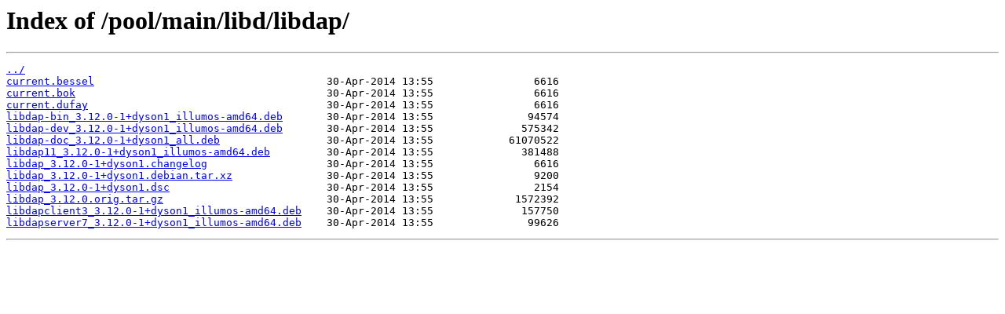

--- FILE ---
content_type: text/html
request_url: https://apt.osdyson.ru/pool/main/libd/libdap/
body_size: 485
content:
<html>
<head><title>Index of /pool/main/libd/libdap/</title></head>
<body>
<h1>Index of /pool/main/libd/libdap/</h1><hr><pre><a href="../">../</a>
<a href="current.bessel">current.bessel</a>                                     30-Apr-2014 13:55                6616
<a href="current.bok">current.bok</a>                                        30-Apr-2014 13:55                6616
<a href="current.dufay">current.dufay</a>                                      30-Apr-2014 13:55                6616
<a href="libdap-bin_3.12.0-1%2Bdyson1_illumos-amd64.deb">libdap-bin_3.12.0-1+dyson1_illumos-amd64.deb</a>       30-Apr-2014 13:55               94574
<a href="libdap-dev_3.12.0-1%2Bdyson1_illumos-amd64.deb">libdap-dev_3.12.0-1+dyson1_illumos-amd64.deb</a>       30-Apr-2014 13:55              575342
<a href="libdap-doc_3.12.0-1%2Bdyson1_all.deb">libdap-doc_3.12.0-1+dyson1_all.deb</a>                 30-Apr-2014 13:55            61070522
<a href="libdap11_3.12.0-1%2Bdyson1_illumos-amd64.deb">libdap11_3.12.0-1+dyson1_illumos-amd64.deb</a>         30-Apr-2014 13:55              381488
<a href="libdap_3.12.0-1%2Bdyson1.changelog">libdap_3.12.0-1+dyson1.changelog</a>                   30-Apr-2014 13:55                6616
<a href="libdap_3.12.0-1%2Bdyson1.debian.tar.xz">libdap_3.12.0-1+dyson1.debian.tar.xz</a>               30-Apr-2014 13:55                9200
<a href="libdap_3.12.0-1%2Bdyson1.dsc">libdap_3.12.0-1+dyson1.dsc</a>                         30-Apr-2014 13:55                2154
<a href="libdap_3.12.0.orig.tar.gz">libdap_3.12.0.orig.tar.gz</a>                          30-Apr-2014 13:55             1572392
<a href="libdapclient3_3.12.0-1%2Bdyson1_illumos-amd64.deb">libdapclient3_3.12.0-1+dyson1_illumos-amd64.deb</a>    30-Apr-2014 13:55              157750
<a href="libdapserver7_3.12.0-1%2Bdyson1_illumos-amd64.deb">libdapserver7_3.12.0-1+dyson1_illumos-amd64.deb</a>    30-Apr-2014 13:55               99626
</pre><hr></body>
</html>
